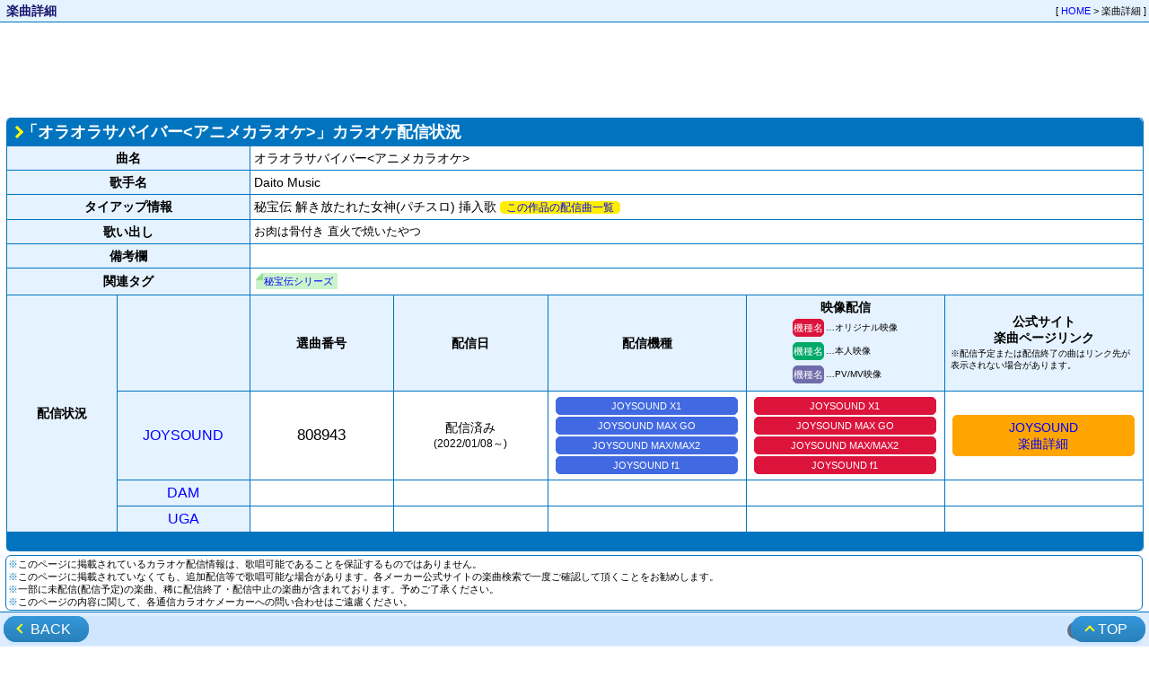

--- FILE ---
content_type: text/html; charset=UTF-8
request_url: https://anikara.com/newsong/song_detail.php?k=f68643ee61c355abd05a8be1
body_size: 3893
content:
<!DOCTYPE html PUBLIC "-//W3C//DTD XHTML 1.0 Transitional//EN" "http://www.w3.org/TR/xhtml1/DTD/xhtml1-transitional.dtd">
<html xmlns="http://www.w3.org/1999/xhtml" dir="ltr" lang="ja" xml:lang="ja">
<head profile="http://gmpg.org/xfn/11">

	<!-- Google tag (gtag.js) -->
	<script async src="https://www.googletagmanager.com/gtag/js?id=G-B4Y0CVV637"></script>
	<script>
		window.dataLayer = window.dataLayer || [];
		function gtag(){dataLayer.push(arguments);}
		gtag('js', new Date());

		gtag('config', 'G-B4Y0CVV637');
	</script>

	<meta http-equiv="Pragma" content="no-cache" />
	<meta http-equiv="Content-Type" content="text/html; charset=utf-8" />
	<meta name="viewport" content="width=device-width, maximum-scale=1.0, minimum-scale=0.5,user-scalable=yes,initial-scale=1.0" />
	<meta name="description" content="「オラオラサバイバー&lt;アニメカラオケ&gt;」(秘宝伝 解き放たれた女神(パチスロ) 挿入歌)のカラオケ配信情報を掲載しています。" />
	<meta name="keywords" lang="ja" content="オラオラサバイバー&lt;アニメカラオケ&gt;,秘宝伝 解き放たれた女神(パチスロ),カラオケ,X2000,Lavca,GIGA,JOYSOUND,HyperJoy,セガカラ,孫悟空,DAM,NET7000,BeMAX'S,neon,UGA,B-kara,U-kara,Mediabox,第一興商LD,第一興商,アニカラ,アニソン,アニメソング,通信カラオケ,新譜情報,林原めぐみ,奥井雅美,TWO-MIX,小松未歩" />
	<meta http-equiv="Content-Style-Type" content="text/css" />
	<meta property="og:site_name" content="アニソン唄う子寄っといで" />
	<meta property="og:type" content="article" />
	<meta property="og:url" content="https://anikara.com/newsong/song_detail.php?k=f68643ee61c355abd05a8be1" />
	<meta property="og:title" content="「オラオラサバイバー&lt;アニメカラオケ&gt;」(秘宝伝 解き放たれた女神(パチスロ) 挿入歌) カラオケ配信状況 - アニソン唄う子寄っといで" />
	<meta property="og:description" content="「オラオラサバイバー&lt;アニメカラオケ&gt;」(秘宝伝 解き放たれた女神(パチスロ) 挿入歌)のカラオケ配信情報を掲載しています。" />
	<meta property="og:image" content="https://anikara.com/sp-icon.png" />
	<meta name="twitter:card" content="summary" />
	<meta name="twitter:site" content="@mita_san" />
	<link rel="shortcut icon" href="https://anikara.com/favicon.png" />
	<link rel="apple-touch-icon" href="https://anikara.com/sp-icon.png" />
	<link rel="stylesheet" type="text/css" href="../css/new-style_utf8.css?615b1c5dd4c2fecf" />
	<link rel="stylesheet" type="text/css" href="../css/newpd-utf8.css?615b1c5dd4c2fecf" />
	<link rel="stylesheet" type="text/css" href="../css/printing.css?615b1c5dd4c2fecf" media="print" />
	<link rev="made" href="mailto:mitasan@anikara.com" />
	<script type="text/javascript" src="../js/common.js?615b1c5dd4c2fecf"></script>
	<title>「オラオラサバイバー&lt;アニメカラオケ&gt;」(秘宝伝 解き放たれた女神(パチスロ) 挿入歌) カラオケ配信状況 - アニソン唄う子寄っといで</title>
</head>
<body>
<div id="container">

	<!--MAIN CONTENTS-->
	<div id="contents">
		<!--TITLE-->
		<div class="PegeHeader noprint">
			<span class="PageTitle">&nbsp;楽曲詳細</span>
			<span class="PageNavi">[ <a href="../index.html">HOME</a> &gt; 楽曲詳細 ]</span>
		</div>
		<!--/TITLE-->

<!-- Google Ad -->
<div class="Ad">
<script async src="//pagead2.googlesyndication.com/pagead/js/adsbygoogle.js"></script>
<!-- 楽曲詳細ページ上 -->
<ins class="adsbygoogle"
     style="display:block"
     data-ad-client="ca-pub-3772355370617982"
     data-ad-slot="4806600244"
     data-ad-format="horizontal"></ins>
<script>
(adsbygoogle = window.adsbygoogle || []).push({});
</script>
</div>
<!-- /Google Ad -->



<div align="center">
<table class="AKdetail">
<colgroup>
	<col class="col1">
	<col class="col2">
	<col class="col3">
	<col class="col4">
	<col class="col5">
	<col class="col6">
	<col class="col7">
</colgroup>
<tr>
	<td class="AKdTitle" colspan="7"><span class="TitleArrow"></span>「オラオラサバイバー&lt;アニメカラオケ&gt;」カラオケ配信状況</td>
</tr>
<tr>
	<td class="AKdTopic BG_LBlue" colspan="2">曲名</td>
	<td colspan="8" class="AKdDataL">オラオラサバイバー&lt;アニメカラオケ&gt;</td>
</tr>
<tr>
	<td class="AKdTopic BG_LBlue" colspan="2">歌手名</td>
	<td colspan="8" class="AKdDataL">Daito Music</td>
</tr>
<tr>
	<td class="AKdTopic BG_LBlue" colspan="2">タイアップ情報</td>
	<td colspan="8" class="AKdDataL">秘宝伝 解き放たれた女神(パチスロ) 挿入歌 <span class="SakuhinLINK noprint"><a href="./program.php?k=cce35d59b5c62f4fdd3529e1">この作品の配信曲一覧</a></span></td>
</tr>
<tr>
	<td class="AKdTopic BG_LBlue" colspan="2">歌い出し</td>
	<td colspan="8" class="AKdDataM">お肉は骨付き 直火で焼いたやつ</td>
</tr>
<tr>
	<td class="AKdTopic BG_LBlue" colspan="2">備考欄</td>
	<td colspan="8" class="AKdDataM"></td>
</tr>
<tr>
	<td class="AKdTopic BG_LBlue" colspan="2">関連タグ</td>
	<td colspan="8" class="AKdLabel">
		<span class="taglabel"><a href="./group.php?k=d8312f9c35f71a75611eea81">秘宝伝シリーズ</a></span>
	</td>
</tr>
<tr>
	<td class="AKdTopic BG_LBlue" rowspan="4">配信状況</td>
	<td class="AKdTopic BG_LBlue">&nbsp;</td>
	<td class="AKdTopic BG_LBlue">選曲番号</td>
	<td class="AKdTopic BG_LBlue">配信日</td>
	<td class="AKdTopic BG_LBlue">配信機種</td>
	<td class="AKdTopic BG_LBlue">
		映像配信<br />
		<table class="AKdetailSub">
			<tr>
				<th><div class="hardname_mv">機種名</div></th>
				<td>…オリジナル映像</td>
			</tr>
			<tr>
				<th><div class="hardname_mvh">機種名</div></th>
				<td>…本人映像</td>
			</tr>
			<tr>
				<th><div class="hardname_mvp">機種名</div></th>
				<td>…PV/MV映像</td>
			</tr>
		</table>
	</td>
	<td class="AKdTopic BG_LBlue">
		公式サイト<br />楽曲ページリンク<br />
		<table class="AKdetailSub">
			<tr>
				<td>※配信予定または配信終了の曲はリンク先が表示されない場合があります。</td>
			</tr>
		</table>
	</td>
</tr>
<tr>
	<td class="AKdDataCS BG_LBlue"><a href="./new_joy.php">JOYSOUND</a></td>
	<td class="AKdDataCL">808943</td>
	<td class="AKdDataC">配信済み<br /><span class="AKdDataDone">(2022/01/08～)</span></td>
	<td class="AKdDataC"><div class="hardname">JOYSOUND X1</div><div class="hardname">JOYSOUND MAX GO</div><div class="hardname">JOYSOUND MAX/MAX2</div><div class="hardname">JOYSOUND f1</div></td>
	<td class="AKdDataC"><div class="hardname_mv">JOYSOUND X1</div><div class="hardname_mv">JOYSOUND MAX GO</div><div class="hardname_mv">JOYSOUND MAX/MAX2</div><div class="hardname_mv">JOYSOUND f1</div></td>
	<td class="AKdDataC"><div class="officialLINK"><a href="https://www.joysound.com/web/search/song/808943?idType=selSongNo" target="_blank">JOYSOUND<br class="resNB" />楽曲詳細</a></div></td>
</tr>
<tr>
	<td class="AKdDataCS BG_LBlue"><a href="./new_dam.php">DAM</a></td>
	<td class="AKdDataCL">&nbsp;</td>
	<td class="AKdDataC"></td>
	<td class="AKdDataC">&nbsp;</td>
	<td class="AKdDataC">&nbsp;</td>
	<td class="AKdDataC">&nbsp;</td>
</tr>
<tr>
	<td class="AKdDataCS BG_LBlue"><a href="./new_uga.php">UGA</a></td>
	<td class="AKdDataCL">&nbsp;</td>
	<td class="AKdDataC"></td>
	<td class="AKdDataC">&nbsp;</td>
	<td class="AKdDataC">&nbsp;</td>
	<td class="AKdDataC">&nbsp;</td>
</tr>
<tr>
	<td class="AKdBottom" colspan="7">&nbsp;</td>
</tr>
</table>
</div>

<!-- Information -->
<table class="ns_top ns_info noprint">
	<tbody>
		<tr>
			<td class="InfoContentS">
				<span class="def_blue">※</span>このページに掲載されているカラオケ配信情報は、歌唱可能であることを保証するものではありません。<br />
				<span class="def_blue">※</span>このページに掲載されていなくても、追加配信等で歌唱可能な場合があります。各メーカー公式サイトの楽曲検索で一度ご確認して頂くことをお勧めします。<br />
				<span class="def_blue">※</span>一部に未配信(配信予定)の楽曲、稀に配信終了・配信中止の楽曲が含まれております。予めご了承ください。<br />
				<span class="def_blue">※</span>このページの内容に関して、各通信カラオケメーカーへの問い合わせはご遠慮ください。<br />
			</td>
		</tr>
	</tbody>
</table>
<!-- /Information -->

<table class="SNS"><tr><td>
	<a href="https://twitter.com/share?url=https%3A%2F%2Fanikara.com%2Fnewsong%2Fsong_detail.php%3Fk%3Df68643ee61c355abd05a8be1&text=%E3%80%8C%E3%82%AA%E3%83%A9%E3%82%AA%E3%83%A9%E3%82%B5%E3%83%90%E3%82%A4%E3%83%90%E3%83%BC%3C%E3%82%A2%E3%83%8B%E3%83%A1%E3%82%AB%E3%83%A9%E3%82%AA%E3%82%B1%3E%E3%80%8D%28%E7%A7%98%E5%AE%9D%E4%BC%9D+%E8%A7%A3%E3%81%8D%E6%94%BE%E3%81%9F%E3%82%8C%E3%81%9F%E5%A5%B3%E7%A5%9E%28%E3%83%91%E3%83%81%E3%82%B9%E3%83%AD%29+%E6%8C%BF%E5%85%A5%E6%AD%8C%29+%E3%82%AB%E3%83%A9%E3%82%AA%E3%82%B1%E9%85%8D%E4%BF%A1%E7%8A%B6%E6%B3%81+-+%E3%82%A2%E3%83%8B%E3%82%BD%E3%83%B3%E5%94%84%E3%81%86%E5%AD%90%E5%AF%84%E3%81%A3%E3%81%A8%E3%81%84%E3%81%A7" class="twitter-share-button" data-show-count="false">Tweet</a><script async src="https://platform.twitter.com/widgets.js" charset="utf-8"></script>
</td></tr></table>

<!-- Amazon -->
<div align="center">
	<iframe src="https://rcm-fe.amazon-adsystem.com/e/cm?o=9&p=48&l=ur1&category=music&f=ifr&linkID=009fa070feb8de7274e638ca639ffcdb&t=anikarablog-22&tracking_id=anikarablog-22" width="728" height="90" scrolling="no" border="0" marginwidth="0" style="border:none;" frameborder="0" sandbox="allow-scripts allow-same-origin allow-popups allow-top-navigation-by-user-activation"></iframe>
</div>
<!-- /Amazon -->

<!-- Google Ad -->
<div class="Ad">
<script async src="//pagead2.googlesyndication.com/pagead/js/adsbygoogle.js"></script>
<!-- 楽曲詳細ページ下 -->
<ins class="adsbygoogle"
     style="display:block"
     data-ad-client="ca-pub-3772355370617982"
     data-ad-slot="1065654023"
     data-ad-format="horizontal"></ins>
<script>
(adsbygoogle = window.adsbygoogle || []).push({});
</script>
</div>
<!-- /Google Ad -->

	</div>
	<!--/MAIN CONTENTS-->

	<!--FOOTER-->
	<div id="footer">
		<div class="PegeFooter noprint">
			<div class="btnBack"><a class="btn" href="#" onclick="window.history.back(-1);return false;"><span class="btnBackMark"></span>BACK</a></div>
			<div class="btnTop"><a class="btn" href="#" onclick="scrollToTop(); return false;"><span class="btnTopMark"></span>TOP</a></div>
		</div>
	</div>
	<!--/FOOTER-->

</div>
</body>
</html>


--- FILE ---
content_type: text/html; charset=utf-8
request_url: https://www.google.com/recaptcha/api2/aframe
body_size: 258
content:
<!DOCTYPE HTML><html><head><meta http-equiv="content-type" content="text/html; charset=UTF-8"></head><body><script nonce="qxNRULe0aUlTAB0caCnSLQ">/** Anti-fraud and anti-abuse applications only. See google.com/recaptcha */ try{var clients={'sodar':'https://pagead2.googlesyndication.com/pagead/sodar?'};window.addEventListener("message",function(a){try{if(a.source===window.parent){var b=JSON.parse(a.data);var c=clients[b['id']];if(c){var d=document.createElement('img');d.src=c+b['params']+'&rc='+(localStorage.getItem("rc::a")?sessionStorage.getItem("rc::b"):"");window.document.body.appendChild(d);sessionStorage.setItem("rc::e",parseInt(sessionStorage.getItem("rc::e")||0)+1);localStorage.setItem("rc::h",'1768715360603');}}}catch(b){}});window.parent.postMessage("_grecaptcha_ready", "*");}catch(b){}</script></body></html>